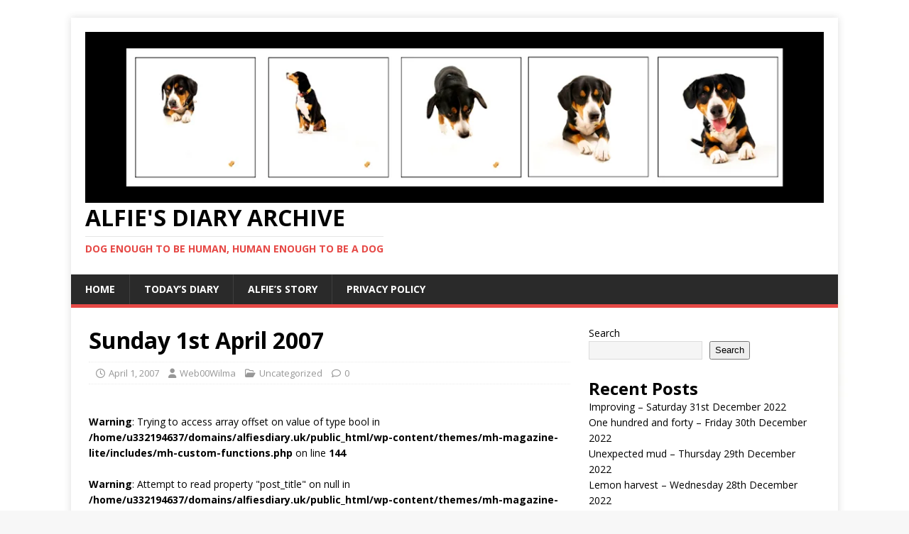

--- FILE ---
content_type: text/html; charset=UTF-8
request_url: https://alfiesdiary.uk/index.php/2007/04/01/sunday-1st-april-2007/
body_size: 13893
content:
<!DOCTYPE html>
<html class="no-js" lang="en-US">
<head>
<meta charset="UTF-8">
<meta name="viewport" content="width=device-width, initial-scale=1.0">
<link rel="profile" href="http://gmpg.org/xfn/11" />
<title>Sunday 1st April 2007 &#8211; Alfie&#039;s Diary Archive</title>
<meta name='robots' content='max-image-preview:large' />
<link rel='dns-prefetch' href='//fonts.googleapis.com' />
<link rel="alternate" type="application/rss+xml" title="Alfie&#039;s Diary Archive &raquo; Feed" href="https://alfiesdiary.uk/index.php/feed/" />
<link rel="alternate" type="application/rss+xml" title="Alfie&#039;s Diary Archive &raquo; Comments Feed" href="https://alfiesdiary.uk/index.php/comments/feed/" />
<link rel="alternate" title="oEmbed (JSON)" type="application/json+oembed" href="https://alfiesdiary.uk/index.php/wp-json/oembed/1.0/embed?url=https%3A%2F%2Falfiesdiary.uk%2Findex.php%2F2007%2F04%2F01%2Fsunday-1st-april-2007%2F" />
<link rel="alternate" title="oEmbed (XML)" type="text/xml+oembed" href="https://alfiesdiary.uk/index.php/wp-json/oembed/1.0/embed?url=https%3A%2F%2Falfiesdiary.uk%2Findex.php%2F2007%2F04%2F01%2Fsunday-1st-april-2007%2F&#038;format=xml" />
<style id='wp-img-auto-sizes-contain-inline-css' type='text/css'>
img:is([sizes=auto i],[sizes^="auto," i]){contain-intrinsic-size:3000px 1500px}
/*# sourceURL=wp-img-auto-sizes-contain-inline-css */
</style>
<style id='wp-emoji-styles-inline-css' type='text/css'>

	img.wp-smiley, img.emoji {
		display: inline !important;
		border: none !important;
		box-shadow: none !important;
		height: 1em !important;
		width: 1em !important;
		margin: 0 0.07em !important;
		vertical-align: -0.1em !important;
		background: none !important;
		padding: 0 !important;
	}
/*# sourceURL=wp-emoji-styles-inline-css */
</style>
<style id='wp-block-library-inline-css' type='text/css'>
:root{--wp-block-synced-color:#7a00df;--wp-block-synced-color--rgb:122,0,223;--wp-bound-block-color:var(--wp-block-synced-color);--wp-editor-canvas-background:#ddd;--wp-admin-theme-color:#007cba;--wp-admin-theme-color--rgb:0,124,186;--wp-admin-theme-color-darker-10:#006ba1;--wp-admin-theme-color-darker-10--rgb:0,107,160.5;--wp-admin-theme-color-darker-20:#005a87;--wp-admin-theme-color-darker-20--rgb:0,90,135;--wp-admin-border-width-focus:2px}@media (min-resolution:192dpi){:root{--wp-admin-border-width-focus:1.5px}}.wp-element-button{cursor:pointer}:root .has-very-light-gray-background-color{background-color:#eee}:root .has-very-dark-gray-background-color{background-color:#313131}:root .has-very-light-gray-color{color:#eee}:root .has-very-dark-gray-color{color:#313131}:root .has-vivid-green-cyan-to-vivid-cyan-blue-gradient-background{background:linear-gradient(135deg,#00d084,#0693e3)}:root .has-purple-crush-gradient-background{background:linear-gradient(135deg,#34e2e4,#4721fb 50%,#ab1dfe)}:root .has-hazy-dawn-gradient-background{background:linear-gradient(135deg,#faaca8,#dad0ec)}:root .has-subdued-olive-gradient-background{background:linear-gradient(135deg,#fafae1,#67a671)}:root .has-atomic-cream-gradient-background{background:linear-gradient(135deg,#fdd79a,#004a59)}:root .has-nightshade-gradient-background{background:linear-gradient(135deg,#330968,#31cdcf)}:root .has-midnight-gradient-background{background:linear-gradient(135deg,#020381,#2874fc)}:root{--wp--preset--font-size--normal:16px;--wp--preset--font-size--huge:42px}.has-regular-font-size{font-size:1em}.has-larger-font-size{font-size:2.625em}.has-normal-font-size{font-size:var(--wp--preset--font-size--normal)}.has-huge-font-size{font-size:var(--wp--preset--font-size--huge)}.has-text-align-center{text-align:center}.has-text-align-left{text-align:left}.has-text-align-right{text-align:right}.has-fit-text{white-space:nowrap!important}#end-resizable-editor-section{display:none}.aligncenter{clear:both}.items-justified-left{justify-content:flex-start}.items-justified-center{justify-content:center}.items-justified-right{justify-content:flex-end}.items-justified-space-between{justify-content:space-between}.screen-reader-text{border:0;clip-path:inset(50%);height:1px;margin:-1px;overflow:hidden;padding:0;position:absolute;width:1px;word-wrap:normal!important}.screen-reader-text:focus{background-color:#ddd;clip-path:none;color:#444;display:block;font-size:1em;height:auto;left:5px;line-height:normal;padding:15px 23px 14px;text-decoration:none;top:5px;width:auto;z-index:100000}html :where(.has-border-color){border-style:solid}html :where([style*=border-top-color]){border-top-style:solid}html :where([style*=border-right-color]){border-right-style:solid}html :where([style*=border-bottom-color]){border-bottom-style:solid}html :where([style*=border-left-color]){border-left-style:solid}html :where([style*=border-width]){border-style:solid}html :where([style*=border-top-width]){border-top-style:solid}html :where([style*=border-right-width]){border-right-style:solid}html :where([style*=border-bottom-width]){border-bottom-style:solid}html :where([style*=border-left-width]){border-left-style:solid}html :where(img[class*=wp-image-]){height:auto;max-width:100%}:where(figure){margin:0 0 1em}html :where(.is-position-sticky){--wp-admin--admin-bar--position-offset:var(--wp-admin--admin-bar--height,0px)}@media screen and (max-width:600px){html :where(.is-position-sticky){--wp-admin--admin-bar--position-offset:0px}}

/*# sourceURL=wp-block-library-inline-css */
</style><style id='wp-block-archives-inline-css' type='text/css'>
.wp-block-archives{box-sizing:border-box}.wp-block-archives-dropdown label{display:block}
/*# sourceURL=https://alfiesdiary.uk/wp-includes/blocks/archives/style.min.css */
</style>
<style id='wp-block-categories-inline-css' type='text/css'>
.wp-block-categories{box-sizing:border-box}.wp-block-categories.alignleft{margin-right:2em}.wp-block-categories.alignright{margin-left:2em}.wp-block-categories.wp-block-categories-dropdown.aligncenter{text-align:center}.wp-block-categories .wp-block-categories__label{display:block;width:100%}
/*# sourceURL=https://alfiesdiary.uk/wp-includes/blocks/categories/style.min.css */
</style>
<style id='wp-block-heading-inline-css' type='text/css'>
h1:where(.wp-block-heading).has-background,h2:where(.wp-block-heading).has-background,h3:where(.wp-block-heading).has-background,h4:where(.wp-block-heading).has-background,h5:where(.wp-block-heading).has-background,h6:where(.wp-block-heading).has-background{padding:1.25em 2.375em}h1.has-text-align-left[style*=writing-mode]:where([style*=vertical-lr]),h1.has-text-align-right[style*=writing-mode]:where([style*=vertical-rl]),h2.has-text-align-left[style*=writing-mode]:where([style*=vertical-lr]),h2.has-text-align-right[style*=writing-mode]:where([style*=vertical-rl]),h3.has-text-align-left[style*=writing-mode]:where([style*=vertical-lr]),h3.has-text-align-right[style*=writing-mode]:where([style*=vertical-rl]),h4.has-text-align-left[style*=writing-mode]:where([style*=vertical-lr]),h4.has-text-align-right[style*=writing-mode]:where([style*=vertical-rl]),h5.has-text-align-left[style*=writing-mode]:where([style*=vertical-lr]),h5.has-text-align-right[style*=writing-mode]:where([style*=vertical-rl]),h6.has-text-align-left[style*=writing-mode]:where([style*=vertical-lr]),h6.has-text-align-right[style*=writing-mode]:where([style*=vertical-rl]){rotate:180deg}
/*# sourceURL=https://alfiesdiary.uk/wp-includes/blocks/heading/style.min.css */
</style>
<style id='wp-block-latest-posts-inline-css' type='text/css'>
.wp-block-latest-posts{box-sizing:border-box}.wp-block-latest-posts.alignleft{margin-right:2em}.wp-block-latest-posts.alignright{margin-left:2em}.wp-block-latest-posts.wp-block-latest-posts__list{list-style:none}.wp-block-latest-posts.wp-block-latest-posts__list li{clear:both;overflow-wrap:break-word}.wp-block-latest-posts.is-grid{display:flex;flex-wrap:wrap}.wp-block-latest-posts.is-grid li{margin:0 1.25em 1.25em 0;width:100%}@media (min-width:600px){.wp-block-latest-posts.columns-2 li{width:calc(50% - .625em)}.wp-block-latest-posts.columns-2 li:nth-child(2n){margin-right:0}.wp-block-latest-posts.columns-3 li{width:calc(33.33333% - .83333em)}.wp-block-latest-posts.columns-3 li:nth-child(3n){margin-right:0}.wp-block-latest-posts.columns-4 li{width:calc(25% - .9375em)}.wp-block-latest-posts.columns-4 li:nth-child(4n){margin-right:0}.wp-block-latest-posts.columns-5 li{width:calc(20% - 1em)}.wp-block-latest-posts.columns-5 li:nth-child(5n){margin-right:0}.wp-block-latest-posts.columns-6 li{width:calc(16.66667% - 1.04167em)}.wp-block-latest-posts.columns-6 li:nth-child(6n){margin-right:0}}:root :where(.wp-block-latest-posts.is-grid){padding:0}:root :where(.wp-block-latest-posts.wp-block-latest-posts__list){padding-left:0}.wp-block-latest-posts__post-author,.wp-block-latest-posts__post-date{display:block;font-size:.8125em}.wp-block-latest-posts__post-excerpt,.wp-block-latest-posts__post-full-content{margin-bottom:1em;margin-top:.5em}.wp-block-latest-posts__featured-image a{display:inline-block}.wp-block-latest-posts__featured-image img{height:auto;max-width:100%;width:auto}.wp-block-latest-posts__featured-image.alignleft{float:left;margin-right:1em}.wp-block-latest-posts__featured-image.alignright{float:right;margin-left:1em}.wp-block-latest-posts__featured-image.aligncenter{margin-bottom:1em;text-align:center}
/*# sourceURL=https://alfiesdiary.uk/wp-includes/blocks/latest-posts/style.min.css */
</style>
<style id='wp-block-search-inline-css' type='text/css'>
.wp-block-search__button{margin-left:10px;word-break:normal}.wp-block-search__button.has-icon{line-height:0}.wp-block-search__button svg{height:1.25em;min-height:24px;min-width:24px;width:1.25em;fill:currentColor;vertical-align:text-bottom}:where(.wp-block-search__button){border:1px solid #ccc;padding:6px 10px}.wp-block-search__inside-wrapper{display:flex;flex:auto;flex-wrap:nowrap;max-width:100%}.wp-block-search__label{width:100%}.wp-block-search.wp-block-search__button-only .wp-block-search__button{box-sizing:border-box;display:flex;flex-shrink:0;justify-content:center;margin-left:0;max-width:100%}.wp-block-search.wp-block-search__button-only .wp-block-search__inside-wrapper{min-width:0!important;transition-property:width}.wp-block-search.wp-block-search__button-only .wp-block-search__input{flex-basis:100%;transition-duration:.3s}.wp-block-search.wp-block-search__button-only.wp-block-search__searchfield-hidden,.wp-block-search.wp-block-search__button-only.wp-block-search__searchfield-hidden .wp-block-search__inside-wrapper{overflow:hidden}.wp-block-search.wp-block-search__button-only.wp-block-search__searchfield-hidden .wp-block-search__input{border-left-width:0!important;border-right-width:0!important;flex-basis:0;flex-grow:0;margin:0;min-width:0!important;padding-left:0!important;padding-right:0!important;width:0!important}:where(.wp-block-search__input){appearance:none;border:1px solid #949494;flex-grow:1;font-family:inherit;font-size:inherit;font-style:inherit;font-weight:inherit;letter-spacing:inherit;line-height:inherit;margin-left:0;margin-right:0;min-width:3rem;padding:8px;text-decoration:unset!important;text-transform:inherit}:where(.wp-block-search__button-inside .wp-block-search__inside-wrapper){background-color:#fff;border:1px solid #949494;box-sizing:border-box;padding:4px}:where(.wp-block-search__button-inside .wp-block-search__inside-wrapper) .wp-block-search__input{border:none;border-radius:0;padding:0 4px}:where(.wp-block-search__button-inside .wp-block-search__inside-wrapper) .wp-block-search__input:focus{outline:none}:where(.wp-block-search__button-inside .wp-block-search__inside-wrapper) :where(.wp-block-search__button){padding:4px 8px}.wp-block-search.aligncenter .wp-block-search__inside-wrapper{margin:auto}.wp-block[data-align=right] .wp-block-search.wp-block-search__button-only .wp-block-search__inside-wrapper{float:right}
/*# sourceURL=https://alfiesdiary.uk/wp-includes/blocks/search/style.min.css */
</style>
<style id='wp-block-group-inline-css' type='text/css'>
.wp-block-group{box-sizing:border-box}:where(.wp-block-group.wp-block-group-is-layout-constrained){position:relative}
/*# sourceURL=https://alfiesdiary.uk/wp-includes/blocks/group/style.min.css */
</style>
<style id='wp-block-paragraph-inline-css' type='text/css'>
.is-small-text{font-size:.875em}.is-regular-text{font-size:1em}.is-large-text{font-size:2.25em}.is-larger-text{font-size:3em}.has-drop-cap:not(:focus):first-letter{float:left;font-size:8.4em;font-style:normal;font-weight:100;line-height:.68;margin:.05em .1em 0 0;text-transform:uppercase}body.rtl .has-drop-cap:not(:focus):first-letter{float:none;margin-left:.1em}p.has-drop-cap.has-background{overflow:hidden}:root :where(p.has-background){padding:1.25em 2.375em}:where(p.has-text-color:not(.has-link-color)) a{color:inherit}p.has-text-align-left[style*="writing-mode:vertical-lr"],p.has-text-align-right[style*="writing-mode:vertical-rl"]{rotate:180deg}
/*# sourceURL=https://alfiesdiary.uk/wp-includes/blocks/paragraph/style.min.css */
</style>
<style id='global-styles-inline-css' type='text/css'>
:root{--wp--preset--aspect-ratio--square: 1;--wp--preset--aspect-ratio--4-3: 4/3;--wp--preset--aspect-ratio--3-4: 3/4;--wp--preset--aspect-ratio--3-2: 3/2;--wp--preset--aspect-ratio--2-3: 2/3;--wp--preset--aspect-ratio--16-9: 16/9;--wp--preset--aspect-ratio--9-16: 9/16;--wp--preset--color--black: #000000;--wp--preset--color--cyan-bluish-gray: #abb8c3;--wp--preset--color--white: #ffffff;--wp--preset--color--pale-pink: #f78da7;--wp--preset--color--vivid-red: #cf2e2e;--wp--preset--color--luminous-vivid-orange: #ff6900;--wp--preset--color--luminous-vivid-amber: #fcb900;--wp--preset--color--light-green-cyan: #7bdcb5;--wp--preset--color--vivid-green-cyan: #00d084;--wp--preset--color--pale-cyan-blue: #8ed1fc;--wp--preset--color--vivid-cyan-blue: #0693e3;--wp--preset--color--vivid-purple: #9b51e0;--wp--preset--gradient--vivid-cyan-blue-to-vivid-purple: linear-gradient(135deg,rgb(6,147,227) 0%,rgb(155,81,224) 100%);--wp--preset--gradient--light-green-cyan-to-vivid-green-cyan: linear-gradient(135deg,rgb(122,220,180) 0%,rgb(0,208,130) 100%);--wp--preset--gradient--luminous-vivid-amber-to-luminous-vivid-orange: linear-gradient(135deg,rgb(252,185,0) 0%,rgb(255,105,0) 100%);--wp--preset--gradient--luminous-vivid-orange-to-vivid-red: linear-gradient(135deg,rgb(255,105,0) 0%,rgb(207,46,46) 100%);--wp--preset--gradient--very-light-gray-to-cyan-bluish-gray: linear-gradient(135deg,rgb(238,238,238) 0%,rgb(169,184,195) 100%);--wp--preset--gradient--cool-to-warm-spectrum: linear-gradient(135deg,rgb(74,234,220) 0%,rgb(151,120,209) 20%,rgb(207,42,186) 40%,rgb(238,44,130) 60%,rgb(251,105,98) 80%,rgb(254,248,76) 100%);--wp--preset--gradient--blush-light-purple: linear-gradient(135deg,rgb(255,206,236) 0%,rgb(152,150,240) 100%);--wp--preset--gradient--blush-bordeaux: linear-gradient(135deg,rgb(254,205,165) 0%,rgb(254,45,45) 50%,rgb(107,0,62) 100%);--wp--preset--gradient--luminous-dusk: linear-gradient(135deg,rgb(255,203,112) 0%,rgb(199,81,192) 50%,rgb(65,88,208) 100%);--wp--preset--gradient--pale-ocean: linear-gradient(135deg,rgb(255,245,203) 0%,rgb(182,227,212) 50%,rgb(51,167,181) 100%);--wp--preset--gradient--electric-grass: linear-gradient(135deg,rgb(202,248,128) 0%,rgb(113,206,126) 100%);--wp--preset--gradient--midnight: linear-gradient(135deg,rgb(2,3,129) 0%,rgb(40,116,252) 100%);--wp--preset--font-size--small: 13px;--wp--preset--font-size--medium: 20px;--wp--preset--font-size--large: 36px;--wp--preset--font-size--x-large: 42px;--wp--preset--spacing--20: 0.44rem;--wp--preset--spacing--30: 0.67rem;--wp--preset--spacing--40: 1rem;--wp--preset--spacing--50: 1.5rem;--wp--preset--spacing--60: 2.25rem;--wp--preset--spacing--70: 3.38rem;--wp--preset--spacing--80: 5.06rem;--wp--preset--shadow--natural: 6px 6px 9px rgba(0, 0, 0, 0.2);--wp--preset--shadow--deep: 12px 12px 50px rgba(0, 0, 0, 0.4);--wp--preset--shadow--sharp: 6px 6px 0px rgba(0, 0, 0, 0.2);--wp--preset--shadow--outlined: 6px 6px 0px -3px rgb(255, 255, 255), 6px 6px rgb(0, 0, 0);--wp--preset--shadow--crisp: 6px 6px 0px rgb(0, 0, 0);}:where(.is-layout-flex){gap: 0.5em;}:where(.is-layout-grid){gap: 0.5em;}body .is-layout-flex{display: flex;}.is-layout-flex{flex-wrap: wrap;align-items: center;}.is-layout-flex > :is(*, div){margin: 0;}body .is-layout-grid{display: grid;}.is-layout-grid > :is(*, div){margin: 0;}:where(.wp-block-columns.is-layout-flex){gap: 2em;}:where(.wp-block-columns.is-layout-grid){gap: 2em;}:where(.wp-block-post-template.is-layout-flex){gap: 1.25em;}:where(.wp-block-post-template.is-layout-grid){gap: 1.25em;}.has-black-color{color: var(--wp--preset--color--black) !important;}.has-cyan-bluish-gray-color{color: var(--wp--preset--color--cyan-bluish-gray) !important;}.has-white-color{color: var(--wp--preset--color--white) !important;}.has-pale-pink-color{color: var(--wp--preset--color--pale-pink) !important;}.has-vivid-red-color{color: var(--wp--preset--color--vivid-red) !important;}.has-luminous-vivid-orange-color{color: var(--wp--preset--color--luminous-vivid-orange) !important;}.has-luminous-vivid-amber-color{color: var(--wp--preset--color--luminous-vivid-amber) !important;}.has-light-green-cyan-color{color: var(--wp--preset--color--light-green-cyan) !important;}.has-vivid-green-cyan-color{color: var(--wp--preset--color--vivid-green-cyan) !important;}.has-pale-cyan-blue-color{color: var(--wp--preset--color--pale-cyan-blue) !important;}.has-vivid-cyan-blue-color{color: var(--wp--preset--color--vivid-cyan-blue) !important;}.has-vivid-purple-color{color: var(--wp--preset--color--vivid-purple) !important;}.has-black-background-color{background-color: var(--wp--preset--color--black) !important;}.has-cyan-bluish-gray-background-color{background-color: var(--wp--preset--color--cyan-bluish-gray) !important;}.has-white-background-color{background-color: var(--wp--preset--color--white) !important;}.has-pale-pink-background-color{background-color: var(--wp--preset--color--pale-pink) !important;}.has-vivid-red-background-color{background-color: var(--wp--preset--color--vivid-red) !important;}.has-luminous-vivid-orange-background-color{background-color: var(--wp--preset--color--luminous-vivid-orange) !important;}.has-luminous-vivid-amber-background-color{background-color: var(--wp--preset--color--luminous-vivid-amber) !important;}.has-light-green-cyan-background-color{background-color: var(--wp--preset--color--light-green-cyan) !important;}.has-vivid-green-cyan-background-color{background-color: var(--wp--preset--color--vivid-green-cyan) !important;}.has-pale-cyan-blue-background-color{background-color: var(--wp--preset--color--pale-cyan-blue) !important;}.has-vivid-cyan-blue-background-color{background-color: var(--wp--preset--color--vivid-cyan-blue) !important;}.has-vivid-purple-background-color{background-color: var(--wp--preset--color--vivid-purple) !important;}.has-black-border-color{border-color: var(--wp--preset--color--black) !important;}.has-cyan-bluish-gray-border-color{border-color: var(--wp--preset--color--cyan-bluish-gray) !important;}.has-white-border-color{border-color: var(--wp--preset--color--white) !important;}.has-pale-pink-border-color{border-color: var(--wp--preset--color--pale-pink) !important;}.has-vivid-red-border-color{border-color: var(--wp--preset--color--vivid-red) !important;}.has-luminous-vivid-orange-border-color{border-color: var(--wp--preset--color--luminous-vivid-orange) !important;}.has-luminous-vivid-amber-border-color{border-color: var(--wp--preset--color--luminous-vivid-amber) !important;}.has-light-green-cyan-border-color{border-color: var(--wp--preset--color--light-green-cyan) !important;}.has-vivid-green-cyan-border-color{border-color: var(--wp--preset--color--vivid-green-cyan) !important;}.has-pale-cyan-blue-border-color{border-color: var(--wp--preset--color--pale-cyan-blue) !important;}.has-vivid-cyan-blue-border-color{border-color: var(--wp--preset--color--vivid-cyan-blue) !important;}.has-vivid-purple-border-color{border-color: var(--wp--preset--color--vivid-purple) !important;}.has-vivid-cyan-blue-to-vivid-purple-gradient-background{background: var(--wp--preset--gradient--vivid-cyan-blue-to-vivid-purple) !important;}.has-light-green-cyan-to-vivid-green-cyan-gradient-background{background: var(--wp--preset--gradient--light-green-cyan-to-vivid-green-cyan) !important;}.has-luminous-vivid-amber-to-luminous-vivid-orange-gradient-background{background: var(--wp--preset--gradient--luminous-vivid-amber-to-luminous-vivid-orange) !important;}.has-luminous-vivid-orange-to-vivid-red-gradient-background{background: var(--wp--preset--gradient--luminous-vivid-orange-to-vivid-red) !important;}.has-very-light-gray-to-cyan-bluish-gray-gradient-background{background: var(--wp--preset--gradient--very-light-gray-to-cyan-bluish-gray) !important;}.has-cool-to-warm-spectrum-gradient-background{background: var(--wp--preset--gradient--cool-to-warm-spectrum) !important;}.has-blush-light-purple-gradient-background{background: var(--wp--preset--gradient--blush-light-purple) !important;}.has-blush-bordeaux-gradient-background{background: var(--wp--preset--gradient--blush-bordeaux) !important;}.has-luminous-dusk-gradient-background{background: var(--wp--preset--gradient--luminous-dusk) !important;}.has-pale-ocean-gradient-background{background: var(--wp--preset--gradient--pale-ocean) !important;}.has-electric-grass-gradient-background{background: var(--wp--preset--gradient--electric-grass) !important;}.has-midnight-gradient-background{background: var(--wp--preset--gradient--midnight) !important;}.has-small-font-size{font-size: var(--wp--preset--font-size--small) !important;}.has-medium-font-size{font-size: var(--wp--preset--font-size--medium) !important;}.has-large-font-size{font-size: var(--wp--preset--font-size--large) !important;}.has-x-large-font-size{font-size: var(--wp--preset--font-size--x-large) !important;}
/*# sourceURL=global-styles-inline-css */
</style>

<style id='classic-theme-styles-inline-css' type='text/css'>
/*! This file is auto-generated */
.wp-block-button__link{color:#fff;background-color:#32373c;border-radius:9999px;box-shadow:none;text-decoration:none;padding:calc(.667em + 2px) calc(1.333em + 2px);font-size:1.125em}.wp-block-file__button{background:#32373c;color:#fff;text-decoration:none}
/*# sourceURL=/wp-includes/css/classic-themes.min.css */
</style>
<link rel='stylesheet' id='mh-google-fonts-css' href='https://fonts.googleapis.com/css?family=Open+Sans:400,400italic,700,600' type='text/css' media='all' />
<link rel='stylesheet' id='mh-magazine-lite-css' href='https://alfiesdiary.uk/wp-content/themes/mh-magazine-lite/style.css?ver=2.10.0' type='text/css' media='all' />
<link rel='stylesheet' id='mh-font-awesome-css' href='https://alfiesdiary.uk/wp-content/themes/mh-magazine-lite/includes/font-awesome.min.css' type='text/css' media='all' />
<script type="text/javascript" src="https://alfiesdiary.uk/wp-includes/js/jquery/jquery.min.js?ver=3.7.1" id="jquery-core-js"></script>
<script type="text/javascript" src="https://alfiesdiary.uk/wp-includes/js/jquery/jquery-migrate.min.js?ver=3.4.1" id="jquery-migrate-js"></script>
<script type="text/javascript" id="mh-scripts-js-extra">
/* <![CDATA[ */
var mh_magazine = {"text":{"toggle_menu":"Toggle Menu"}};
//# sourceURL=mh-scripts-js-extra
/* ]]> */
</script>
<script type="text/javascript" src="https://alfiesdiary.uk/wp-content/themes/mh-magazine-lite/js/scripts.js?ver=2.10.0" id="mh-scripts-js"></script>
<link rel="https://api.w.org/" href="https://alfiesdiary.uk/index.php/wp-json/" /><link rel="alternate" title="JSON" type="application/json" href="https://alfiesdiary.uk/index.php/wp-json/wp/v2/posts/1039" /><link rel="EditURI" type="application/rsd+xml" title="RSD" href="https://alfiesdiary.uk/xmlrpc.php?rsd" />
<meta name="generator" content="WordPress 6.9" />
<link rel="canonical" href="https://alfiesdiary.uk/index.php/2007/04/01/sunday-1st-april-2007/" />
<link rel='shortlink' href='https://alfiesdiary.uk/?p=1039' />
<!--[if lt IE 9]>
<script src="https://alfiesdiary.uk/wp-content/themes/mh-magazine-lite/js/css3-mediaqueries.js"></script>
<![endif]-->
<style type="text/css" id="custom-background-css">
body.custom-background { background-image: url("https://alfiesdiary.uk/wp-content/uploads/2024/02/DSC9661.jpg"); background-position: left top; background-size: auto; background-repeat: repeat; background-attachment: scroll; }
</style>
	<link rel="icon" href="https://alfiesdiary.uk/wp-content/uploads/2024/02/cropped-DSC9661-32x32.jpg" sizes="32x32" />
<link rel="icon" href="https://alfiesdiary.uk/wp-content/uploads/2024/02/cropped-DSC9661-192x192.jpg" sizes="192x192" />
<link rel="apple-touch-icon" href="https://alfiesdiary.uk/wp-content/uploads/2024/02/cropped-DSC9661-180x180.jpg" />
<meta name="msapplication-TileImage" content="https://alfiesdiary.uk/wp-content/uploads/2024/02/cropped-DSC9661-270x270.jpg" />
</head>
<body id="mh-mobile" class="wp-singular post-template-default single single-post postid-1039 single-format-standard custom-background wp-custom-logo wp-theme-mh-magazine-lite mh-right-sb" itemscope="itemscope" itemtype="https://schema.org/WebPage">
<div class="mh-container mh-container-outer">
<div class="mh-header-mobile-nav mh-clearfix"></div>
<header class="mh-header" itemscope="itemscope" itemtype="https://schema.org/WPHeader">
	<div class="mh-container mh-container-inner mh-row mh-clearfix">
		<div class="mh-custom-header mh-clearfix">
<div class="mh-site-identity">
<div class="mh-site-logo" role="banner" itemscope="itemscope" itemtype="https://schema.org/Brand">
<a href="https://alfiesdiary.uk/" class="custom-logo-link" rel="home"><img width="1080" height="250" src="https://alfiesdiary.uk/wp-content/uploads/2024/02/Header.jpg" class="custom-logo" alt="Alfie&#039;s Diary Archive" decoding="async" fetchpriority="high" srcset="https://alfiesdiary.uk/wp-content/uploads/2024/02/Header.jpg 1080w, https://alfiesdiary.uk/wp-content/uploads/2024/02/Header-300x69.jpg 300w, https://alfiesdiary.uk/wp-content/uploads/2024/02/Header-1024x237.jpg 1024w, https://alfiesdiary.uk/wp-content/uploads/2024/02/Header-768x178.jpg 768w" sizes="(max-width: 1080px) 100vw, 1080px" /></a><div class="mh-header-text">
<a class="mh-header-text-link" href="https://alfiesdiary.uk/" title="Alfie&#039;s Diary Archive" rel="home">
<h2 class="mh-header-title">Alfie&#039;s Diary Archive</h2>
<h3 class="mh-header-tagline">Dog enough to be human, human enough to be a dog</h3>
</a>
</div>
</div>
</div>
</div>
	</div>
	<div class="mh-main-nav-wrap">
		<nav class="mh-navigation mh-main-nav mh-container mh-container-inner mh-clearfix" itemscope="itemscope" itemtype="https://schema.org/SiteNavigationElement">
			<div class="menu-main-menu-container"><ul id="menu-main-menu" class="menu"><li id="menu-item-11180" class="menu-item menu-item-type-custom menu-item-object-custom menu-item-home menu-item-11180"><a href="https://alfiesdiary.uk/">Home</a></li>
<li id="menu-item-11188" class="menu-item menu-item-type-custom menu-item-object-custom menu-item-11188"><a href="https://alfiedog.me.uk/">Today&#8217;s Diary</a></li>
<li id="menu-item-11181" class="menu-item menu-item-type-post_type menu-item-object-page menu-item-11181"><a href="https://alfiesdiary.uk/index.php/alfies-story-in-his-own-words/">Alfie’s Story</a></li>
<li id="menu-item-11183" class="menu-item menu-item-type-post_type menu-item-object-page menu-item-11183"><a href="https://alfiesdiary.uk/index.php/privacy-policy/">Privacy Policy</a></li>
</ul></div>		</nav>
	</div>
</header><div class="mh-wrapper mh-clearfix">
	<div id="main-content" class="mh-content" role="main" itemprop="mainContentOfPage"><article id="post-1039" class="post-1039 post type-post status-publish format-standard has-post-thumbnail hentry category-uncategorized">
	<header class="entry-header mh-clearfix"><h1 class="entry-title">Sunday 1st April 2007</h1><p class="mh-meta entry-meta">
<span class="entry-meta-date updated"><i class="far fa-clock"></i><a href="https://alfiesdiary.uk/index.php/2007/04/">April 1, 2007</a></span>
<span class="entry-meta-author author vcard"><i class="fa fa-user"></i><a class="fn" href="https://alfiesdiary.uk/index.php/author/web00wilma/">Web00Wilma</a></span>
<span class="entry-meta-categories"><i class="far fa-folder-open"></i><a href="https://alfiesdiary.uk/index.php/category/uncategorized/" rel="category tag">Uncategorized</a></span>
<span class="entry-meta-comments"><i class="far fa-comment"></i><a class="mh-comment-scroll" href="https://alfiesdiary.uk/index.php/2007/04/01/sunday-1st-april-2007/#mh-comments">0</a></span>
</p>
	</header>
		<div class="entry-content mh-clearfix">
<figure class="entry-thumbnail">
<br />
<b>Warning</b>:  Trying to access array offset on value of type bool in <b>/home/u332194637/domains/alfiesdiary.uk/public_html/wp-content/themes/mh-magazine-lite/includes/mh-custom-functions.php</b> on line <b>144</b><br />
<br />
<b>Warning</b>:  Attempt to read property "post_title" on null in <b>/home/u332194637/domains/alfiesdiary.uk/public_html/wp-content/themes/mh-magazine-lite/includes/mh-custom-functions.php</b> on line <b>144</b><br />
<img src="" alt="" title="" />
</figure>
<p>I have had it pointed out to me, in none too subtle tones that I should have been expressing more concern about my mistress yesterday. I suppose I hadn’t realised the full extent of the problem until she showed me the ‘pictures’ she had had taken at the hospital on Friday. They are lots of funny little shapes that are apparently her brain. I suggested she could sign and frame it and put it up on the kitchen wall with the other signed pictures but she has to take it back to the hospital when she goes next week. She then explained that her brain was ‘normal’ at which point I said “they really couldn’t have been looking at the right thing then” and was promptly told off for inappropriate humour. It turns out its her ears that aren’t normal and that her falling over and not being very well balanced is not just because she is clumsy as I thought but is actually a real problem. They have given her some tablets and she has to go back to see someone else for some more tests. So, the bad news is as she is starting to feel much better there is no more lounging about in bed, which I have to say I am very sad about. It is also likely to mean far less opportunity for laughing at her for the latest injury incurred when walking into things or in the case of the other week, falling over in the tax office. Sometimes I think she sets out to spoil all my fun, but then in my role as caring, faithful, loving puppy, I am very glad she is ok and I would be completely at a loss without her. Please, don’t let her know I said that last bit, she might take advantage of my true feelings.</p>
<p>&nbsp;</p>
	</div></article><nav class="mh-post-nav mh-row mh-clearfix" itemscope="itemscope" itemtype="https://schema.org/SiteNavigationElement">
<div class="mh-col-1-2 mh-post-nav-item mh-post-nav-prev">
<a href="https://alfiesdiary.uk/index.php/2007/03/31/saturday-31st-march-2007/" rel="prev"><span>Previous</span><p>Saturday 31st March 2007</p></a></div>
<div class="mh-col-1-2 mh-post-nav-item mh-post-nav-next">
<a href="https://alfiesdiary.uk/index.php/2007/04/02/monday-2nd-april-2007/" rel="next"><span>Next</span><p>Monday 2nd April 2007</p></a></div>
</nav>
	</div>
	<aside class="mh-widget-col-1 mh-sidebar" itemscope="itemscope" itemtype="https://schema.org/WPSideBar"><div id="block-2" class="mh-widget widget_block widget_search"><form role="search" method="get" action="https://alfiesdiary.uk/" class="wp-block-search__button-outside wp-block-search__text-button wp-block-search"    ><label class="wp-block-search__label" for="wp-block-search__input-1" >Search</label><div class="wp-block-search__inside-wrapper" ><input class="wp-block-search__input" id="wp-block-search__input-1" placeholder="" value="" type="search" name="s" required /><button aria-label="Search" class="wp-block-search__button wp-element-button" type="submit" >Search</button></div></form></div><div id="block-3" class="mh-widget widget_block">
<div class="wp-block-group"><div class="wp-block-group__inner-container is-layout-flow wp-block-group-is-layout-flow">
<h2 class="wp-block-heading">Recent Posts</h2>


<ul class="wp-block-latest-posts__list wp-block-latest-posts"><li><a class="wp-block-latest-posts__post-title" href="https://alfiesdiary.uk/index.php/2022/12/31/improving-saturday-31st-december-2022/">Improving &#8211; Saturday 31st December 2022</a></li>
<li><a class="wp-block-latest-posts__post-title" href="https://alfiesdiary.uk/index.php/2022/12/30/one-hundred-and-forty-friday-30th-december-2022/">One hundred and forty &#8211; Friday 30th December 2022</a></li>
<li><a class="wp-block-latest-posts__post-title" href="https://alfiesdiary.uk/index.php/2022/12/29/unexpected-mud-thursday-29th-december-2022/">Unexpected mud &#8211; Thursday 29th December 2022</a></li>
<li><a class="wp-block-latest-posts__post-title" href="https://alfiesdiary.uk/index.php/2022/12/28/lemon-harvest-wednesday-28th-december-2022/">Lemon harvest &#8211; Wednesday 28th December 2022</a></li>
<li><a class="wp-block-latest-posts__post-title" href="https://alfiesdiary.uk/index.php/2022/12/27/badly-behaved-tuesday-27th-december-2022/">Badly Behaved &#8211; Tuesday 27th December 2022</a></li>
</ul></div></div>
</div><div id="block-5" class="mh-widget widget_block">
<div class="wp-block-group"><div class="wp-block-group__inner-container is-layout-flow wp-block-group-is-layout-flow">
<h2 class="wp-block-heading">Archives</h2>


<div class="wp-block-archives-dropdown wp-block-archives"><label for="wp-block-archives-2" class="wp-block-archives__label">Archives</label>
		<select id="wp-block-archives-2" name="archive-dropdown">
		<option value="">Select Month</option>	<option value='https://alfiesdiary.uk/index.php/2022/12/'> December 2022 </option>
	<option value='https://alfiesdiary.uk/index.php/2022/11/'> November 2022 </option>
	<option value='https://alfiesdiary.uk/index.php/2022/10/'> October 2022 </option>
	<option value='https://alfiesdiary.uk/index.php/2022/09/'> September 2022 </option>
	<option value='https://alfiesdiary.uk/index.php/2022/08/'> August 2022 </option>
	<option value='https://alfiesdiary.uk/index.php/2022/07/'> July 2022 </option>
	<option value='https://alfiesdiary.uk/index.php/2022/06/'> June 2022 </option>
	<option value='https://alfiesdiary.uk/index.php/2022/05/'> May 2022 </option>
	<option value='https://alfiesdiary.uk/index.php/2022/04/'> April 2022 </option>
	<option value='https://alfiesdiary.uk/index.php/2022/03/'> March 2022 </option>
	<option value='https://alfiesdiary.uk/index.php/2022/02/'> February 2022 </option>
	<option value='https://alfiesdiary.uk/index.php/2022/01/'> January 2022 </option>
	<option value='https://alfiesdiary.uk/index.php/2021/12/'> December 2021 </option>
	<option value='https://alfiesdiary.uk/index.php/2021/11/'> November 2021 </option>
	<option value='https://alfiesdiary.uk/index.php/2021/10/'> October 2021 </option>
	<option value='https://alfiesdiary.uk/index.php/2021/09/'> September 2021 </option>
	<option value='https://alfiesdiary.uk/index.php/2021/08/'> August 2021 </option>
	<option value='https://alfiesdiary.uk/index.php/2021/07/'> July 2021 </option>
	<option value='https://alfiesdiary.uk/index.php/2021/06/'> June 2021 </option>
	<option value='https://alfiesdiary.uk/index.php/2021/05/'> May 2021 </option>
	<option value='https://alfiesdiary.uk/index.php/2021/04/'> April 2021 </option>
	<option value='https://alfiesdiary.uk/index.php/2021/03/'> March 2021 </option>
	<option value='https://alfiesdiary.uk/index.php/2021/02/'> February 2021 </option>
	<option value='https://alfiesdiary.uk/index.php/2021/01/'> January 2021 </option>
	<option value='https://alfiesdiary.uk/index.php/2020/12/'> December 2020 </option>
	<option value='https://alfiesdiary.uk/index.php/2020/11/'> November 2020 </option>
	<option value='https://alfiesdiary.uk/index.php/2020/10/'> October 2020 </option>
	<option value='https://alfiesdiary.uk/index.php/2020/09/'> September 2020 </option>
	<option value='https://alfiesdiary.uk/index.php/2020/08/'> August 2020 </option>
	<option value='https://alfiesdiary.uk/index.php/2020/07/'> July 2020 </option>
	<option value='https://alfiesdiary.uk/index.php/2020/06/'> June 2020 </option>
	<option value='https://alfiesdiary.uk/index.php/2020/05/'> May 2020 </option>
	<option value='https://alfiesdiary.uk/index.php/2020/04/'> April 2020 </option>
	<option value='https://alfiesdiary.uk/index.php/2020/03/'> March 2020 </option>
	<option value='https://alfiesdiary.uk/index.php/2020/02/'> February 2020 </option>
	<option value='https://alfiesdiary.uk/index.php/2020/01/'> January 2020 </option>
	<option value='https://alfiesdiary.uk/index.php/2019/12/'> December 2019 </option>
	<option value='https://alfiesdiary.uk/index.php/2019/11/'> November 2019 </option>
	<option value='https://alfiesdiary.uk/index.php/2019/10/'> October 2019 </option>
	<option value='https://alfiesdiary.uk/index.php/2019/09/'> September 2019 </option>
	<option value='https://alfiesdiary.uk/index.php/2019/08/'> August 2019 </option>
	<option value='https://alfiesdiary.uk/index.php/2019/07/'> July 2019 </option>
	<option value='https://alfiesdiary.uk/index.php/2019/06/'> June 2019 </option>
	<option value='https://alfiesdiary.uk/index.php/2019/05/'> May 2019 </option>
	<option value='https://alfiesdiary.uk/index.php/2019/04/'> April 2019 </option>
	<option value='https://alfiesdiary.uk/index.php/2019/03/'> March 2019 </option>
	<option value='https://alfiesdiary.uk/index.php/2019/02/'> February 2019 </option>
	<option value='https://alfiesdiary.uk/index.php/2019/01/'> January 2019 </option>
	<option value='https://alfiesdiary.uk/index.php/2018/12/'> December 2018 </option>
	<option value='https://alfiesdiary.uk/index.php/2018/11/'> November 2018 </option>
	<option value='https://alfiesdiary.uk/index.php/2018/10/'> October 2018 </option>
	<option value='https://alfiesdiary.uk/index.php/2018/09/'> September 2018 </option>
	<option value='https://alfiesdiary.uk/index.php/2018/08/'> August 2018 </option>
	<option value='https://alfiesdiary.uk/index.php/2018/07/'> July 2018 </option>
	<option value='https://alfiesdiary.uk/index.php/2018/06/'> June 2018 </option>
	<option value='https://alfiesdiary.uk/index.php/2018/05/'> May 2018 </option>
	<option value='https://alfiesdiary.uk/index.php/2018/04/'> April 2018 </option>
	<option value='https://alfiesdiary.uk/index.php/2018/03/'> March 2018 </option>
	<option value='https://alfiesdiary.uk/index.php/2018/02/'> February 2018 </option>
	<option value='https://alfiesdiary.uk/index.php/2018/01/'> January 2018 </option>
	<option value='https://alfiesdiary.uk/index.php/2017/12/'> December 2017 </option>
	<option value='https://alfiesdiary.uk/index.php/2017/11/'> November 2017 </option>
	<option value='https://alfiesdiary.uk/index.php/2017/10/'> October 2017 </option>
	<option value='https://alfiesdiary.uk/index.php/2017/09/'> September 2017 </option>
	<option value='https://alfiesdiary.uk/index.php/2017/08/'> August 2017 </option>
	<option value='https://alfiesdiary.uk/index.php/2017/07/'> July 2017 </option>
	<option value='https://alfiesdiary.uk/index.php/2017/06/'> June 2017 </option>
	<option value='https://alfiesdiary.uk/index.php/2017/05/'> May 2017 </option>
	<option value='https://alfiesdiary.uk/index.php/2017/04/'> April 2017 </option>
	<option value='https://alfiesdiary.uk/index.php/2017/03/'> March 2017 </option>
	<option value='https://alfiesdiary.uk/index.php/2017/02/'> February 2017 </option>
	<option value='https://alfiesdiary.uk/index.php/2017/01/'> January 2017 </option>
	<option value='https://alfiesdiary.uk/index.php/2016/12/'> December 2016 </option>
	<option value='https://alfiesdiary.uk/index.php/2016/11/'> November 2016 </option>
	<option value='https://alfiesdiary.uk/index.php/2016/10/'> October 2016 </option>
	<option value='https://alfiesdiary.uk/index.php/2016/09/'> September 2016 </option>
	<option value='https://alfiesdiary.uk/index.php/2016/08/'> August 2016 </option>
	<option value='https://alfiesdiary.uk/index.php/2016/07/'> July 2016 </option>
	<option value='https://alfiesdiary.uk/index.php/2016/06/'> June 2016 </option>
	<option value='https://alfiesdiary.uk/index.php/2016/05/'> May 2016 </option>
	<option value='https://alfiesdiary.uk/index.php/2016/04/'> April 2016 </option>
	<option value='https://alfiesdiary.uk/index.php/2016/03/'> March 2016 </option>
	<option value='https://alfiesdiary.uk/index.php/2016/02/'> February 2016 </option>
	<option value='https://alfiesdiary.uk/index.php/2016/01/'> January 2016 </option>
	<option value='https://alfiesdiary.uk/index.php/2015/12/'> December 2015 </option>
	<option value='https://alfiesdiary.uk/index.php/2015/11/'> November 2015 </option>
	<option value='https://alfiesdiary.uk/index.php/2015/10/'> October 2015 </option>
	<option value='https://alfiesdiary.uk/index.php/2015/09/'> September 2015 </option>
	<option value='https://alfiesdiary.uk/index.php/2015/08/'> August 2015 </option>
	<option value='https://alfiesdiary.uk/index.php/2015/07/'> July 2015 </option>
	<option value='https://alfiesdiary.uk/index.php/2015/06/'> June 2015 </option>
	<option value='https://alfiesdiary.uk/index.php/2015/05/'> May 2015 </option>
	<option value='https://alfiesdiary.uk/index.php/2015/04/'> April 2015 </option>
	<option value='https://alfiesdiary.uk/index.php/2015/03/'> March 2015 </option>
	<option value='https://alfiesdiary.uk/index.php/2015/02/'> February 2015 </option>
	<option value='https://alfiesdiary.uk/index.php/2015/01/'> January 2015 </option>
	<option value='https://alfiesdiary.uk/index.php/2014/12/'> December 2014 </option>
	<option value='https://alfiesdiary.uk/index.php/2014/11/'> November 2014 </option>
	<option value='https://alfiesdiary.uk/index.php/2014/10/'> October 2014 </option>
	<option value='https://alfiesdiary.uk/index.php/2014/09/'> September 2014 </option>
	<option value='https://alfiesdiary.uk/index.php/2014/08/'> August 2014 </option>
	<option value='https://alfiesdiary.uk/index.php/2014/07/'> July 2014 </option>
	<option value='https://alfiesdiary.uk/index.php/2014/06/'> June 2014 </option>
	<option value='https://alfiesdiary.uk/index.php/2014/05/'> May 2014 </option>
	<option value='https://alfiesdiary.uk/index.php/2014/04/'> April 2014 </option>
	<option value='https://alfiesdiary.uk/index.php/2014/03/'> March 2014 </option>
	<option value='https://alfiesdiary.uk/index.php/2014/02/'> February 2014 </option>
	<option value='https://alfiesdiary.uk/index.php/2014/01/'> January 2014 </option>
	<option value='https://alfiesdiary.uk/index.php/2013/12/'> December 2013 </option>
	<option value='https://alfiesdiary.uk/index.php/2013/11/'> November 2013 </option>
	<option value='https://alfiesdiary.uk/index.php/2013/10/'> October 2013 </option>
	<option value='https://alfiesdiary.uk/index.php/2013/09/'> September 2013 </option>
	<option value='https://alfiesdiary.uk/index.php/2013/08/'> August 2013 </option>
	<option value='https://alfiesdiary.uk/index.php/2013/07/'> July 2013 </option>
	<option value='https://alfiesdiary.uk/index.php/2013/06/'> June 2013 </option>
	<option value='https://alfiesdiary.uk/index.php/2013/05/'> May 2013 </option>
	<option value='https://alfiesdiary.uk/index.php/2013/04/'> April 2013 </option>
	<option value='https://alfiesdiary.uk/index.php/2013/03/'> March 2013 </option>
	<option value='https://alfiesdiary.uk/index.php/2013/02/'> February 2013 </option>
	<option value='https://alfiesdiary.uk/index.php/2013/01/'> January 2013 </option>
	<option value='https://alfiesdiary.uk/index.php/2012/12/'> December 2012 </option>
	<option value='https://alfiesdiary.uk/index.php/2012/11/'> November 2012 </option>
	<option value='https://alfiesdiary.uk/index.php/2012/10/'> October 2012 </option>
	<option value='https://alfiesdiary.uk/index.php/2012/09/'> September 2012 </option>
	<option value='https://alfiesdiary.uk/index.php/2012/08/'> August 2012 </option>
	<option value='https://alfiesdiary.uk/index.php/2012/07/'> July 2012 </option>
	<option value='https://alfiesdiary.uk/index.php/2012/06/'> June 2012 </option>
	<option value='https://alfiesdiary.uk/index.php/2012/05/'> May 2012 </option>
	<option value='https://alfiesdiary.uk/index.php/2012/04/'> April 2012 </option>
	<option value='https://alfiesdiary.uk/index.php/2012/03/'> March 2012 </option>
	<option value='https://alfiesdiary.uk/index.php/2012/02/'> February 2012 </option>
	<option value='https://alfiesdiary.uk/index.php/2012/01/'> January 2012 </option>
	<option value='https://alfiesdiary.uk/index.php/2011/12/'> December 2011 </option>
	<option value='https://alfiesdiary.uk/index.php/2011/11/'> November 2011 </option>
	<option value='https://alfiesdiary.uk/index.php/2011/10/'> October 2011 </option>
	<option value='https://alfiesdiary.uk/index.php/2011/09/'> September 2011 </option>
	<option value='https://alfiesdiary.uk/index.php/2011/08/'> August 2011 </option>
	<option value='https://alfiesdiary.uk/index.php/2011/07/'> July 2011 </option>
	<option value='https://alfiesdiary.uk/index.php/2011/06/'> June 2011 </option>
	<option value='https://alfiesdiary.uk/index.php/2011/05/'> May 2011 </option>
	<option value='https://alfiesdiary.uk/index.php/2011/04/'> April 2011 </option>
	<option value='https://alfiesdiary.uk/index.php/2011/03/'> March 2011 </option>
	<option value='https://alfiesdiary.uk/index.php/2011/02/'> February 2011 </option>
	<option value='https://alfiesdiary.uk/index.php/2011/01/'> January 2011 </option>
	<option value='https://alfiesdiary.uk/index.php/2010/12/'> December 2010 </option>
	<option value='https://alfiesdiary.uk/index.php/2010/11/'> November 2010 </option>
	<option value='https://alfiesdiary.uk/index.php/2010/10/'> October 2010 </option>
	<option value='https://alfiesdiary.uk/index.php/2010/09/'> September 2010 </option>
	<option value='https://alfiesdiary.uk/index.php/2010/08/'> August 2010 </option>
	<option value='https://alfiesdiary.uk/index.php/2010/07/'> July 2010 </option>
	<option value='https://alfiesdiary.uk/index.php/2010/06/'> June 2010 </option>
	<option value='https://alfiesdiary.uk/index.php/2010/05/'> May 2010 </option>
	<option value='https://alfiesdiary.uk/index.php/2010/04/'> April 2010 </option>
	<option value='https://alfiesdiary.uk/index.php/2010/03/'> March 2010 </option>
	<option value='https://alfiesdiary.uk/index.php/2010/02/'> February 2010 </option>
	<option value='https://alfiesdiary.uk/index.php/2010/01/'> January 2010 </option>
	<option value='https://alfiesdiary.uk/index.php/2009/12/'> December 2009 </option>
	<option value='https://alfiesdiary.uk/index.php/2009/11/'> November 2009 </option>
	<option value='https://alfiesdiary.uk/index.php/2009/10/'> October 2009 </option>
	<option value='https://alfiesdiary.uk/index.php/2009/09/'> September 2009 </option>
	<option value='https://alfiesdiary.uk/index.php/2009/08/'> August 2009 </option>
	<option value='https://alfiesdiary.uk/index.php/2009/07/'> July 2009 </option>
	<option value='https://alfiesdiary.uk/index.php/2009/06/'> June 2009 </option>
	<option value='https://alfiesdiary.uk/index.php/2009/05/'> May 2009 </option>
	<option value='https://alfiesdiary.uk/index.php/2009/04/'> April 2009 </option>
	<option value='https://alfiesdiary.uk/index.php/2009/03/'> March 2009 </option>
	<option value='https://alfiesdiary.uk/index.php/2009/02/'> February 2009 </option>
	<option value='https://alfiesdiary.uk/index.php/2009/01/'> January 2009 </option>
	<option value='https://alfiesdiary.uk/index.php/2008/12/'> December 2008 </option>
	<option value='https://alfiesdiary.uk/index.php/2008/11/'> November 2008 </option>
	<option value='https://alfiesdiary.uk/index.php/2008/10/'> October 2008 </option>
	<option value='https://alfiesdiary.uk/index.php/2008/09/'> September 2008 </option>
	<option value='https://alfiesdiary.uk/index.php/2008/08/'> August 2008 </option>
	<option value='https://alfiesdiary.uk/index.php/2008/07/'> July 2008 </option>
	<option value='https://alfiesdiary.uk/index.php/2008/06/'> June 2008 </option>
	<option value='https://alfiesdiary.uk/index.php/2008/05/'> May 2008 </option>
	<option value='https://alfiesdiary.uk/index.php/2008/04/'> April 2008 </option>
	<option value='https://alfiesdiary.uk/index.php/2008/03/'> March 2008 </option>
	<option value='https://alfiesdiary.uk/index.php/2008/02/'> February 2008 </option>
	<option value='https://alfiesdiary.uk/index.php/2008/01/'> January 2008 </option>
	<option value='https://alfiesdiary.uk/index.php/2007/12/'> December 2007 </option>
	<option value='https://alfiesdiary.uk/index.php/2007/11/'> November 2007 </option>
	<option value='https://alfiesdiary.uk/index.php/2007/10/'> October 2007 </option>
	<option value='https://alfiesdiary.uk/index.php/2007/09/'> September 2007 </option>
	<option value='https://alfiesdiary.uk/index.php/2007/08/'> August 2007 </option>
	<option value='https://alfiesdiary.uk/index.php/2007/07/'> July 2007 </option>
	<option value='https://alfiesdiary.uk/index.php/2007/06/'> June 2007 </option>
	<option value='https://alfiesdiary.uk/index.php/2007/05/'> May 2007 </option>
	<option value='https://alfiesdiary.uk/index.php/2007/04/'> April 2007 </option>
	<option value='https://alfiesdiary.uk/index.php/2007/03/'> March 2007 </option>
	<option value='https://alfiesdiary.uk/index.php/2007/02/'> February 2007 </option>
	<option value='https://alfiesdiary.uk/index.php/2007/01/'> January 2007 </option>
	<option value='https://alfiesdiary.uk/index.php/2006/12/'> December 2006 </option>
	<option value='https://alfiesdiary.uk/index.php/2006/11/'> November 2006 </option>
	<option value='https://alfiesdiary.uk/index.php/2006/10/'> October 2006 </option>
	<option value='https://alfiesdiary.uk/index.php/2006/09/'> September 2006 </option>
	<option value='https://alfiesdiary.uk/index.php/2006/08/'> August 2006 </option>
	<option value='https://alfiesdiary.uk/index.php/2006/07/'> July 2006 </option>
	<option value='https://alfiesdiary.uk/index.php/2006/06/'> June 2006 </option>
	<option value='https://alfiesdiary.uk/index.php/2006/05/'> May 2006 </option>
	<option value='https://alfiesdiary.uk/index.php/2006/04/'> April 2006 </option>
	<option value='https://alfiesdiary.uk/index.php/2006/03/'> March 2006 </option>
	<option value='https://alfiesdiary.uk/index.php/2006/02/'> February 2006 </option>
	<option value='https://alfiesdiary.uk/index.php/2006/01/'> January 2006 </option>
</select><script type="text/javascript">
/* <![CDATA[ */
( ( [ dropdownId, homeUrl ] ) => {
		const dropdown = document.getElementById( dropdownId );
		function onSelectChange() {
			setTimeout( () => {
				if ( 'escape' === dropdown.dataset.lastkey ) {
					return;
				}
				if ( dropdown.value ) {
					location.href = dropdown.value;
				}
			}, 250 );
		}
		function onKeyUp( event ) {
			if ( 'Escape' === event.key ) {
				dropdown.dataset.lastkey = 'escape';
			} else {
				delete dropdown.dataset.lastkey;
			}
		}
		function onClick() {
			delete dropdown.dataset.lastkey;
		}
		dropdown.addEventListener( 'keyup', onKeyUp );
		dropdown.addEventListener( 'click', onClick );
		dropdown.addEventListener( 'change', onSelectChange );
	} )( ["wp-block-archives-2","https://alfiesdiary.uk"] );
//# sourceURL=block_core_archives_build_dropdown_script
/* ]]> */
</script>
</div></div></div>
</div><div id="block-6" class="mh-widget widget_block">
<div class="wp-block-group"><div class="wp-block-group__inner-container is-layout-flow wp-block-group-is-layout-flow">
<h2 class="wp-block-heading">Categories</h2>


<ul class="wp-block-categories-list wp-block-categories">	<li class="cat-item cat-item-42"><a href="https://alfiesdiary.uk/index.php/category/awards/">Awards</a>
</li>
	<li class="cat-item cat-item-18"><a href="https://alfiesdiary.uk/index.php/category/business/">Business</a>
</li>
	<li class="cat-item cat-item-106"><a href="https://alfiesdiary.uk/index.php/category/canine-enrichment/">Canine Enrichment</a>
</li>
	<li class="cat-item cat-item-19"><a href="https://alfiesdiary.uk/index.php/category/computers-2/">Computers</a>
</li>
	<li class="cat-item cat-item-71"><a href="https://alfiesdiary.uk/index.php/category/crufts/">Crufts</a>
</li>
	<li class="cat-item cat-item-3"><a href="https://alfiesdiary.uk/index.php/category/day-to-day-life/">Day to day life</a>
</li>
	<li class="cat-item cat-item-15"><a href="https://alfiesdiary.uk/index.php/category/dog-breeding/">Dog Breeding</a>
</li>
	<li class="cat-item cat-item-114"><a href="https://alfiesdiary.uk/index.php/category/dog-friendly/">Dog Friendly</a>
</li>
	<li class="cat-item cat-item-11"><a href="https://alfiesdiary.uk/index.php/category/family/">Family</a>
</li>
	<li class="cat-item cat-item-45"><a href="https://alfiesdiary.uk/index.php/category/family-tree/">Family tree</a>
</li>
	<li class="cat-item cat-item-6"><a href="https://alfiesdiary.uk/index.php/category/films/">Films</a>
</li>
	<li class="cat-item cat-item-9"><a href="https://alfiesdiary.uk/index.php/category/gardening-2/">Gardening</a>
</li>
	<li class="cat-item cat-item-91"><a href="https://alfiesdiary.uk/index.php/category/giveaways/">Giveaways</a>
</li>
	<li class="cat-item cat-item-113"><a href="https://alfiesdiary.uk/index.php/category/health/">Health</a>
</li>
	<li class="cat-item cat-item-79"><a href="https://alfiesdiary.uk/index.php/category/north-yorkshire/">North Yorkshire</a>
</li>
	<li class="cat-item cat-item-4"><a href="https://alfiesdiary.uk/index.php/category/political/">Political</a>
</li>
	<li class="cat-item cat-item-103"><a href="https://alfiesdiary.uk/index.php/category/recipes/">Recipes</a>
</li>
	<li class="cat-item cat-item-100"><a href="https://alfiesdiary.uk/index.php/category/reviews/">Reviews</a>
</li>
	<li class="cat-item cat-item-110"><a href="https://alfiesdiary.uk/index.php/category/showing/">Showing</a>
</li>
	<li class="cat-item cat-item-61"><a href="https://alfiesdiary.uk/index.php/category/training/">Training</a>
</li>
	<li class="cat-item cat-item-17"><a href="https://alfiesdiary.uk/index.php/category/travel-2/">Travel</a>
</li>
	<li class="cat-item cat-item-2"><a href="https://alfiesdiary.uk/index.php/category/uncategorized/">Uncategorized</a>
</li>
	<li class="cat-item cat-item-5"><a href="https://alfiesdiary.uk/index.php/category/wisdom-and-experience/">Wisdom and experience</a>
</li>
	<li class="cat-item cat-item-7"><a href="https://alfiesdiary.uk/index.php/category/writing-2/">Writing</a>
</li>
</ul></div></div>
</div><div id="block-7" class="mh-widget widget_block widget_text">
<p>© 2006 – 2024 Rosemary J. Kind</p>
</div><div id="block-8" class="mh-widget widget_block widget_text">
<p>All site content is subject to copyright and may not be reproduced without written permission.</p>
</div></aside></div>
<div class="mh-copyright-wrap">
	<div class="mh-container mh-container-inner mh-clearfix">
		<p class="mh-copyright">Copyright &copy; 2026 | WordPress Theme by <a href="https://mhthemes.com/themes/mh-magazine/?utm_source=customer&#038;utm_medium=link&#038;utm_campaign=MH+Magazine+Lite" rel="nofollow">MH Themes</a></p>
	</div>
</div>
</div><!-- .mh-container-outer -->
<script type="speculationrules">
{"prefetch":[{"source":"document","where":{"and":[{"href_matches":"/*"},{"not":{"href_matches":["/wp-*.php","/wp-admin/*","/wp-content/uploads/*","/wp-content/*","/wp-content/plugins/*","/wp-content/themes/mh-magazine-lite/*","/*\\?(.+)"]}},{"not":{"selector_matches":"a[rel~=\"nofollow\"]"}},{"not":{"selector_matches":".no-prefetch, .no-prefetch a"}}]},"eagerness":"conservative"}]}
</script>
<script id="wp-emoji-settings" type="application/json">
{"baseUrl":"https://s.w.org/images/core/emoji/17.0.2/72x72/","ext":".png","svgUrl":"https://s.w.org/images/core/emoji/17.0.2/svg/","svgExt":".svg","source":{"concatemoji":"https://alfiesdiary.uk/wp-includes/js/wp-emoji-release.min.js?ver=6.9"}}
</script>
<script type="module">
/* <![CDATA[ */
/*! This file is auto-generated */
const a=JSON.parse(document.getElementById("wp-emoji-settings").textContent),o=(window._wpemojiSettings=a,"wpEmojiSettingsSupports"),s=["flag","emoji"];function i(e){try{var t={supportTests:e,timestamp:(new Date).valueOf()};sessionStorage.setItem(o,JSON.stringify(t))}catch(e){}}function c(e,t,n){e.clearRect(0,0,e.canvas.width,e.canvas.height),e.fillText(t,0,0);t=new Uint32Array(e.getImageData(0,0,e.canvas.width,e.canvas.height).data);e.clearRect(0,0,e.canvas.width,e.canvas.height),e.fillText(n,0,0);const a=new Uint32Array(e.getImageData(0,0,e.canvas.width,e.canvas.height).data);return t.every((e,t)=>e===a[t])}function p(e,t){e.clearRect(0,0,e.canvas.width,e.canvas.height),e.fillText(t,0,0);var n=e.getImageData(16,16,1,1);for(let e=0;e<n.data.length;e++)if(0!==n.data[e])return!1;return!0}function u(e,t,n,a){switch(t){case"flag":return n(e,"\ud83c\udff3\ufe0f\u200d\u26a7\ufe0f","\ud83c\udff3\ufe0f\u200b\u26a7\ufe0f")?!1:!n(e,"\ud83c\udde8\ud83c\uddf6","\ud83c\udde8\u200b\ud83c\uddf6")&&!n(e,"\ud83c\udff4\udb40\udc67\udb40\udc62\udb40\udc65\udb40\udc6e\udb40\udc67\udb40\udc7f","\ud83c\udff4\u200b\udb40\udc67\u200b\udb40\udc62\u200b\udb40\udc65\u200b\udb40\udc6e\u200b\udb40\udc67\u200b\udb40\udc7f");case"emoji":return!a(e,"\ud83e\u1fac8")}return!1}function f(e,t,n,a){let r;const o=(r="undefined"!=typeof WorkerGlobalScope&&self instanceof WorkerGlobalScope?new OffscreenCanvas(300,150):document.createElement("canvas")).getContext("2d",{willReadFrequently:!0}),s=(o.textBaseline="top",o.font="600 32px Arial",{});return e.forEach(e=>{s[e]=t(o,e,n,a)}),s}function r(e){var t=document.createElement("script");t.src=e,t.defer=!0,document.head.appendChild(t)}a.supports={everything:!0,everythingExceptFlag:!0},new Promise(t=>{let n=function(){try{var e=JSON.parse(sessionStorage.getItem(o));if("object"==typeof e&&"number"==typeof e.timestamp&&(new Date).valueOf()<e.timestamp+604800&&"object"==typeof e.supportTests)return e.supportTests}catch(e){}return null}();if(!n){if("undefined"!=typeof Worker&&"undefined"!=typeof OffscreenCanvas&&"undefined"!=typeof URL&&URL.createObjectURL&&"undefined"!=typeof Blob)try{var e="postMessage("+f.toString()+"("+[JSON.stringify(s),u.toString(),c.toString(),p.toString()].join(",")+"));",a=new Blob([e],{type:"text/javascript"});const r=new Worker(URL.createObjectURL(a),{name:"wpTestEmojiSupports"});return void(r.onmessage=e=>{i(n=e.data),r.terminate(),t(n)})}catch(e){}i(n=f(s,u,c,p))}t(n)}).then(e=>{for(const n in e)a.supports[n]=e[n],a.supports.everything=a.supports.everything&&a.supports[n],"flag"!==n&&(a.supports.everythingExceptFlag=a.supports.everythingExceptFlag&&a.supports[n]);var t;a.supports.everythingExceptFlag=a.supports.everythingExceptFlag&&!a.supports.flag,a.supports.everything||((t=a.source||{}).concatemoji?r(t.concatemoji):t.wpemoji&&t.twemoji&&(r(t.twemoji),r(t.wpemoji)))});
//# sourceURL=https://alfiesdiary.uk/wp-includes/js/wp-emoji-loader.min.js
/* ]]> */
</script>
</body>
</html>